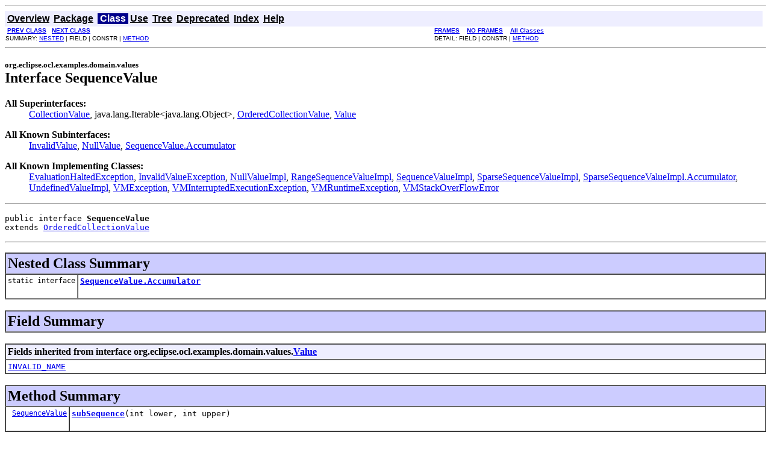

--- FILE ---
content_type: text/html
request_url: https://download.eclipse.org/modeling/mdt/ocl/javadoc/5.0.0/org/eclipse/ocl/examples/domain/values/SequenceValue.html
body_size: 2819
content:
<!DOCTYPE HTML PUBLIC "-//W3C//DTD HTML 4.01 Transitional//EN" "http://www.w3.org/TR/html4/loose.dtd">
<!--NewPage-->
<HTML>
<HEAD>
<!-- Generated by javadoc (build 1.6.0_45) on Wed Jun 04 11:29:59 EDT 2014 -->
<TITLE>
SequenceValue (MDT-OCL Documentation)
</TITLE>

<META NAME="date" CONTENT="2014-06-04">

<LINK REL ="stylesheet" TYPE="text/css" HREF="../../../../../../stylesheet.css" TITLE="Style">

<SCRIPT type="text/javascript">
function windowTitle()
{
    if (location.href.indexOf('is-external=true') == -1) {
        parent.document.title="SequenceValue (MDT-OCL Documentation)";
    }
}
</SCRIPT>
<NOSCRIPT>
</NOSCRIPT>

</HEAD>

<BODY BGCOLOR="white" onload="windowTitle();">
<HR>


<!-- ========= START OF TOP NAVBAR ======= -->
<A NAME="navbar_top"><!-- --></A>
<A HREF="#skip-navbar_top" title="Skip navigation links"></A>
<TABLE BORDER="0" WIDTH="100%" CELLPADDING="1" CELLSPACING="0" SUMMARY="">
<TR>
<TD COLSPAN=2 BGCOLOR="#EEEEFF" CLASS="NavBarCell1">
<A NAME="navbar_top_firstrow"><!-- --></A>
<TABLE BORDER="0" CELLPADDING="0" CELLSPACING="3" SUMMARY="">
  <TR ALIGN="center" VALIGN="top">
  <TD BGCOLOR="#EEEEFF" CLASS="NavBarCell1">    <A HREF="../../../../../../overview-summary.html"><FONT CLASS="NavBarFont1"><B>Overview</B></FONT></A>&nbsp;</TD>
  <TD BGCOLOR="#EEEEFF" CLASS="NavBarCell1">    <A HREF="package-summary.html"><FONT CLASS="NavBarFont1"><B>Package</B></FONT></A>&nbsp;</TD>
  <TD BGCOLOR="#FFFFFF" CLASS="NavBarCell1Rev"> &nbsp;<FONT CLASS="NavBarFont1Rev"><B>Class</B></FONT>&nbsp;</TD>
  <TD BGCOLOR="#EEEEFF" CLASS="NavBarCell1">    <A HREF="class-use/SequenceValue.html"><FONT CLASS="NavBarFont1"><B>Use</B></FONT></A>&nbsp;</TD>
  <TD BGCOLOR="#EEEEFF" CLASS="NavBarCell1">    <A HREF="package-tree.html"><FONT CLASS="NavBarFont1"><B>Tree</B></FONT></A>&nbsp;</TD>
  <TD BGCOLOR="#EEEEFF" CLASS="NavBarCell1">    <A HREF="../../../../../../deprecated-list.html"><FONT CLASS="NavBarFont1"><B>Deprecated</B></FONT></A>&nbsp;</TD>
  <TD BGCOLOR="#EEEEFF" CLASS="NavBarCell1">    <A HREF="../../../../../../index-all.html"><FONT CLASS="NavBarFont1"><B>Index</B></FONT></A>&nbsp;</TD>
  <TD BGCOLOR="#EEEEFF" CLASS="NavBarCell1">    <A HREF="../../../../../../help-doc.html"><FONT CLASS="NavBarFont1"><B>Help</B></FONT></A>&nbsp;</TD>
  </TR>
</TABLE>
</TD>
<TD ALIGN="right" VALIGN="top" ROWSPAN=3><EM>
</EM>
</TD>
</TR>

<TR>
<TD BGCOLOR="white" CLASS="NavBarCell2"><FONT SIZE="-2">
&nbsp;<A HREF="../../../../../../org/eclipse/ocl/examples/domain/values/RealValue.html" title="interface in org.eclipse.ocl.examples.domain.values"><B>PREV CLASS</B></A>&nbsp;
&nbsp;<A HREF="../../../../../../org/eclipse/ocl/examples/domain/values/SequenceValue.Accumulator.html" title="interface in org.eclipse.ocl.examples.domain.values"><B>NEXT CLASS</B></A></FONT></TD>
<TD BGCOLOR="white" CLASS="NavBarCell2"><FONT SIZE="-2">
  <A HREF="../../../../../../index.html?org/eclipse/ocl/examples/domain/values/SequenceValue.html" target="_top"><B>FRAMES</B></A>  &nbsp;
&nbsp;<A HREF="SequenceValue.html" target="_top"><B>NO FRAMES</B></A>  &nbsp;
&nbsp;<SCRIPT type="text/javascript">
  <!--
  if(window==top) {
    document.writeln('<A HREF="../../../../../../allclasses-noframe.html"><B>All Classes</B></A>');
  }
  //-->
</SCRIPT>
<NOSCRIPT>
  <A HREF="../../../../../../allclasses-noframe.html"><B>All Classes</B></A>
</NOSCRIPT>


</FONT></TD>
</TR>
<TR>
<TD VALIGN="top" CLASS="NavBarCell3"><FONT SIZE="-2">
  SUMMARY:&nbsp;<A HREF="#nested_class_summary">NESTED</A>&nbsp;|&nbsp;FIELD&nbsp;|&nbsp;CONSTR&nbsp;|&nbsp;<A HREF="#method_summary">METHOD</A></FONT></TD>
<TD VALIGN="top" CLASS="NavBarCell3"><FONT SIZE="-2">
DETAIL:&nbsp;FIELD&nbsp;|&nbsp;CONSTR&nbsp;|&nbsp;<A HREF="#method_detail">METHOD</A></FONT></TD>
</TR>
</TABLE>
<A NAME="skip-navbar_top"></A>
<!-- ========= END OF TOP NAVBAR ========= -->

<HR>
<!-- ======== START OF CLASS DATA ======== -->
<H2>
<FONT SIZE="-1">
org.eclipse.ocl.examples.domain.values</FONT>
<BR>
Interface SequenceValue</H2>
<DL>
<DT><B>All Superinterfaces:</B> <DD><A HREF="../../../../../../org/eclipse/ocl/examples/domain/values/CollectionValue.html" title="interface in org.eclipse.ocl.examples.domain.values">CollectionValue</A>, java.lang.Iterable&lt;java.lang.Object&gt;, <A HREF="../../../../../../org/eclipse/ocl/examples/domain/values/OrderedCollectionValue.html" title="interface in org.eclipse.ocl.examples.domain.values">OrderedCollectionValue</A>, <A HREF="../../../../../../org/eclipse/ocl/examples/domain/values/Value.html" title="interface in org.eclipse.ocl.examples.domain.values">Value</A></DD>
</DL>
<DL>
<DT><B>All Known Subinterfaces:</B> <DD><A HREF="../../../../../../org/eclipse/ocl/examples/domain/values/InvalidValue.html" title="interface in org.eclipse.ocl.examples.domain.values">InvalidValue</A>, <A HREF="../../../../../../org/eclipse/ocl/examples/domain/values/NullValue.html" title="interface in org.eclipse.ocl.examples.domain.values">NullValue</A>, <A HREF="../../../../../../org/eclipse/ocl/examples/domain/values/SequenceValue.Accumulator.html" title="interface in org.eclipse.ocl.examples.domain.values">SequenceValue.Accumulator</A></DD>
</DL>
<DL>
<DT><B>All Known Implementing Classes:</B> <DD><A HREF="../../../../../../org/eclipse/ocl/examples/domain/evaluation/EvaluationHaltedException.html" title="class in org.eclipse.ocl.examples.domain.evaluation">EvaluationHaltedException</A>, <A HREF="../../../../../../org/eclipse/ocl/examples/domain/values/impl/InvalidValueException.html" title="class in org.eclipse.ocl.examples.domain.values.impl">InvalidValueException</A>, <A HREF="../../../../../../org/eclipse/ocl/examples/domain/values/impl/NullValueImpl.html" title="class in org.eclipse.ocl.examples.domain.values.impl">NullValueImpl</A>, <A HREF="../../../../../../org/eclipse/ocl/examples/domain/values/impl/RangeSequenceValueImpl.html" title="class in org.eclipse.ocl.examples.domain.values.impl">RangeSequenceValueImpl</A>, <A HREF="../../../../../../org/eclipse/ocl/examples/domain/values/impl/SequenceValueImpl.html" title="class in org.eclipse.ocl.examples.domain.values.impl">SequenceValueImpl</A>, <A HREF="../../../../../../org/eclipse/ocl/examples/domain/values/impl/SparseSequenceValueImpl.html" title="class in org.eclipse.ocl.examples.domain.values.impl">SparseSequenceValueImpl</A>, <A HREF="../../../../../../org/eclipse/ocl/examples/domain/values/impl/SparseSequenceValueImpl.Accumulator.html" title="class in org.eclipse.ocl.examples.domain.values.impl">SparseSequenceValueImpl.Accumulator</A>, <A HREF="../../../../../../org/eclipse/ocl/examples/domain/values/impl/UndefinedValueImpl.html" title="class in org.eclipse.ocl.examples.domain.values.impl">UndefinedValueImpl</A>, <A HREF="../../../../../../org/eclipse/ocl/examples/debug/vm/utils/VMException.html" title="class in org.eclipse.ocl.examples.debug.vm.utils">VMException</A>, <A HREF="../../../../../../org/eclipse/ocl/examples/debug/vm/utils/VMInterruptedExecutionException.html" title="class in org.eclipse.ocl.examples.debug.vm.utils">VMInterruptedExecutionException</A>, <A HREF="../../../../../../org/eclipse/ocl/examples/debug/vm/utils/VMRuntimeException.html" title="class in org.eclipse.ocl.examples.debug.vm.utils">VMRuntimeException</A>, <A HREF="../../../../../../org/eclipse/ocl/examples/debug/vm/utils/VMStackOverFlowError.html" title="class in org.eclipse.ocl.examples.debug.vm.utils">VMStackOverFlowError</A></DD>
</DL>
<HR>
<DL>
<DT><PRE>public interface <B>SequenceValue</B><DT>extends <A HREF="../../../../../../org/eclipse/ocl/examples/domain/values/OrderedCollectionValue.html" title="interface in org.eclipse.ocl.examples.domain.values">OrderedCollectionValue</A></DL>
</PRE>

<P>
<HR>

<P>
<!-- ======== NESTED CLASS SUMMARY ======== -->

<A NAME="nested_class_summary"><!-- --></A>
<TABLE BORDER="1" WIDTH="100%" CELLPADDING="3" CELLSPACING="0" SUMMARY="">
<TR BGCOLOR="#CCCCFF" CLASS="TableHeadingColor">
<TH ALIGN="left" COLSPAN="2"><FONT SIZE="+2">
<B>Nested Class Summary</B></FONT></TH>
</TR>
<TR BGCOLOR="white" CLASS="TableRowColor">
<TD ALIGN="right" VALIGN="top" WIDTH="1%"><FONT SIZE="-1">
<CODE>static&nbsp;interface</CODE></FONT></TD>
<TD><CODE><B><A HREF="../../../../../../org/eclipse/ocl/examples/domain/values/SequenceValue.Accumulator.html" title="interface in org.eclipse.ocl.examples.domain.values">SequenceValue.Accumulator</A></B></CODE>

<BR>
&nbsp;&nbsp;&nbsp;&nbsp;&nbsp;&nbsp;&nbsp;&nbsp;&nbsp;&nbsp;&nbsp;</TD>
</TR>
</TABLE>
&nbsp;<!-- =========== FIELD SUMMARY =========== -->

<A NAME="field_summary"><!-- --></A>
<TABLE BORDER="1" WIDTH="100%" CELLPADDING="3" CELLSPACING="0" SUMMARY="">
<TR BGCOLOR="#CCCCFF" CLASS="TableHeadingColor">
<TH ALIGN="left" COLSPAN="2"><FONT SIZE="+2">
<B>Field Summary</B></FONT></TH>
</TR>
</TABLE>
&nbsp;<A NAME="fields_inherited_from_class_org.eclipse.ocl.examples.domain.values.Value"><!-- --></A>
<TABLE BORDER="1" WIDTH="100%" CELLPADDING="3" CELLSPACING="0" SUMMARY="">
<TR BGCOLOR="#EEEEFF" CLASS="TableSubHeadingColor">
<TH ALIGN="left"><B>Fields inherited from interface org.eclipse.ocl.examples.domain.values.<A HREF="../../../../../../org/eclipse/ocl/examples/domain/values/Value.html" title="interface in org.eclipse.ocl.examples.domain.values">Value</A></B></TH>
</TR>
<TR BGCOLOR="white" CLASS="TableRowColor">
<TD><CODE><A HREF="../../../../../../org/eclipse/ocl/examples/domain/values/Value.html#INVALID_NAME">INVALID_NAME</A></CODE></TD>
</TR>
</TABLE>
&nbsp;
<!-- ========== METHOD SUMMARY =========== -->

<A NAME="method_summary"><!-- --></A>
<TABLE BORDER="1" WIDTH="100%" CELLPADDING="3" CELLSPACING="0" SUMMARY="">
<TR BGCOLOR="#CCCCFF" CLASS="TableHeadingColor">
<TH ALIGN="left" COLSPAN="2"><FONT SIZE="+2">
<B>Method Summary</B></FONT></TH>
</TR>
<TR BGCOLOR="white" CLASS="TableRowColor">
<TD ALIGN="right" VALIGN="top" WIDTH="1%"><FONT SIZE="-1">
<CODE>&nbsp;<A HREF="../../../../../../org/eclipse/ocl/examples/domain/values/SequenceValue.html" title="interface in org.eclipse.ocl.examples.domain.values">SequenceValue</A></CODE></FONT></TD>
<TD><CODE><B><A HREF="../../../../../../org/eclipse/ocl/examples/domain/values/SequenceValue.html#subSequence(int, int)">subSequence</A></B>(int&nbsp;lower,
            int&nbsp;upper)</CODE>

<BR>
&nbsp;&nbsp;&nbsp;&nbsp;&nbsp;&nbsp;&nbsp;&nbsp;&nbsp;&nbsp;&nbsp;</TD>
</TR>
</TABLE>
&nbsp;<A NAME="methods_inherited_from_class_org.eclipse.ocl.examples.domain.values.OrderedCollectionValue"><!-- --></A>
<TABLE BORDER="1" WIDTH="100%" CELLPADDING="3" CELLSPACING="0" SUMMARY="">
<TR BGCOLOR="#EEEEFF" CLASS="TableSubHeadingColor">
<TH ALIGN="left"><B>Methods inherited from interface org.eclipse.ocl.examples.domain.values.<A HREF="../../../../../../org/eclipse/ocl/examples/domain/values/OrderedCollectionValue.html" title="interface in org.eclipse.ocl.examples.domain.values">OrderedCollectionValue</A></B></TH>
</TR>
<TR BGCOLOR="white" CLASS="TableRowColor">
<TD><CODE><A HREF="../../../../../../org/eclipse/ocl/examples/domain/values/OrderedCollectionValue.html#append(java.lang.Object)">append</A>, <A HREF="../../../../../../org/eclipse/ocl/examples/domain/values/OrderedCollectionValue.html#appendAll(org.eclipse.ocl.examples.domain.values.OrderedCollectionValue)">appendAll</A>, <A HREF="../../../../../../org/eclipse/ocl/examples/domain/values/OrderedCollectionValue.html#at(int)">at</A>, <A HREF="../../../../../../org/eclipse/ocl/examples/domain/values/OrderedCollectionValue.html#first()">first</A>, <A HREF="../../../../../../org/eclipse/ocl/examples/domain/values/OrderedCollectionValue.html#indexOf(java.lang.Object)">indexOf</A>, <A HREF="../../../../../../org/eclipse/ocl/examples/domain/values/OrderedCollectionValue.html#insertAt(int, java.lang.Object)">insertAt</A>, <A HREF="../../../../../../org/eclipse/ocl/examples/domain/values/OrderedCollectionValue.html#last()">last</A>, <A HREF="../../../../../../org/eclipse/ocl/examples/domain/values/OrderedCollectionValue.html#prepend(java.lang.Object)">prepend</A>, <A HREF="../../../../../../org/eclipse/ocl/examples/domain/values/OrderedCollectionValue.html#prependAll(org.eclipse.ocl.examples.domain.values.OrderedCollectionValue)">prependAll</A>, <A HREF="../../../../../../org/eclipse/ocl/examples/domain/values/OrderedCollectionValue.html#reverse()">reverse</A></CODE></TD>
</TR>
</TABLE>
&nbsp;<A NAME="methods_inherited_from_class_org.eclipse.ocl.examples.domain.values.CollectionValue"><!-- --></A>
<TABLE BORDER="1" WIDTH="100%" CELLPADDING="3" CELLSPACING="0" SUMMARY="">
<TR BGCOLOR="#EEEEFF" CLASS="TableSubHeadingColor">
<TH ALIGN="left"><B>Methods inherited from interface org.eclipse.ocl.examples.domain.values.<A HREF="../../../../../../org/eclipse/ocl/examples/domain/values/CollectionValue.html" title="interface in org.eclipse.ocl.examples.domain.values">CollectionValue</A></B></TH>
</TR>
<TR BGCOLOR="white" CLASS="TableRowColor">
<TD><CODE><A HREF="../../../../../../org/eclipse/ocl/examples/domain/values/CollectionValue.html#asCollection()">asCollection</A>, <A HREF="../../../../../../org/eclipse/ocl/examples/domain/values/CollectionValue.html#asEcoreObject()">asEcoreObject</A>, <A HREF="../../../../../../org/eclipse/ocl/examples/domain/values/CollectionValue.html#asEcoreObject(org.eclipse.ocl.examples.domain.types.IdResolver)">asEcoreObject</A>, <A HREF="../../../../../../org/eclipse/ocl/examples/domain/values/CollectionValue.html#asEcoreObjects(org.eclipse.ocl.examples.domain.types.IdResolver, java.lang.Class)">asEcoreObjects</A>, <A HREF="../../../../../../org/eclipse/ocl/examples/domain/values/CollectionValue.html#count(java.lang.Object)">count</A>, <A HREF="../../../../../../org/eclipse/ocl/examples/domain/values/CollectionValue.html#excludes(java.lang.Object)">excludes</A>, <A HREF="../../../../../../org/eclipse/ocl/examples/domain/values/CollectionValue.html#excludesAll(org.eclipse.ocl.examples.domain.values.CollectionValue)">excludesAll</A>, <A HREF="../../../../../../org/eclipse/ocl/examples/domain/values/CollectionValue.html#excluding(java.lang.Object)">excluding</A>, <A HREF="../../../../../../org/eclipse/ocl/examples/domain/values/CollectionValue.html#excludingAll(org.eclipse.ocl.examples.domain.values.CollectionValue)">excludingAll</A>, <A HREF="../../../../../../org/eclipse/ocl/examples/domain/values/CollectionValue.html#flatten()">flatten</A>, <A HREF="../../../../../../org/eclipse/ocl/examples/domain/values/CollectionValue.html#flatten(java.util.Collection)">flatten</A>, <A HREF="../../../../../../org/eclipse/ocl/examples/domain/values/CollectionValue.html#getElements()">getElements</A>, <A HREF="../../../../../../org/eclipse/ocl/examples/domain/values/CollectionValue.html#getKind()">getKind</A>, <A HREF="../../../../../../org/eclipse/ocl/examples/domain/values/CollectionValue.html#getTypeId()">getTypeId</A>, <A HREF="../../../../../../org/eclipse/ocl/examples/domain/values/CollectionValue.html#includes(java.lang.Object)">includes</A>, <A HREF="../../../../../../org/eclipse/ocl/examples/domain/values/CollectionValue.html#includesAll(org.eclipse.ocl.examples.domain.values.CollectionValue)">includesAll</A>, <A HREF="../../../../../../org/eclipse/ocl/examples/domain/values/CollectionValue.html#including(java.lang.Object)">including</A>, <A HREF="../../../../../../org/eclipse/ocl/examples/domain/values/CollectionValue.html#includingAll(org.eclipse.ocl.examples.domain.values.CollectionValue)">includingAll</A>, <A HREF="../../../../../../org/eclipse/ocl/examples/domain/values/CollectionValue.html#intersection(org.eclipse.ocl.examples.domain.values.CollectionValue)">intersection</A>, <A HREF="../../../../../../org/eclipse/ocl/examples/domain/values/CollectionValue.html#intSize()">intSize</A>, <A HREF="../../../../../../org/eclipse/ocl/examples/domain/values/CollectionValue.html#isEmpty()">isEmpty</A>, <A HREF="../../../../../../org/eclipse/ocl/examples/domain/values/CollectionValue.html#isOrdered()">isOrdered</A>, <A HREF="../../../../../../org/eclipse/ocl/examples/domain/values/CollectionValue.html#isUnique()">isUnique</A>, <A HREF="../../../../../../org/eclipse/ocl/examples/domain/values/CollectionValue.html#iterable()">iterable</A>, <A HREF="../../../../../../org/eclipse/ocl/examples/domain/values/CollectionValue.html#iterator()">iterator</A>, <A HREF="../../../../../../org/eclipse/ocl/examples/domain/values/CollectionValue.html#notEmpty()">notEmpty</A>, <A HREF="../../../../../../org/eclipse/ocl/examples/domain/values/CollectionValue.html#product(org.eclipse.ocl.examples.domain.values.CollectionValue, org.eclipse.ocl.examples.domain.ids.TupleTypeId)">product</A>, <A HREF="../../../../../../org/eclipse/ocl/examples/domain/values/CollectionValue.html#size()">size</A>, <A HREF="../../../../../../org/eclipse/ocl/examples/domain/values/CollectionValue.html#sort(java.util.Comparator)">sort</A>, <A HREF="../../../../../../org/eclipse/ocl/examples/domain/values/CollectionValue.html#toSequenceValue()">toSequenceValue</A>, <A HREF="../../../../../../org/eclipse/ocl/examples/domain/values/CollectionValue.html#union(org.eclipse.ocl.examples.domain.values.CollectionValue)">union</A></CODE></TD>
</TR>
</TABLE>
&nbsp;<A NAME="methods_inherited_from_class_org.eclipse.ocl.examples.domain.values.Value"><!-- --></A>
<TABLE BORDER="1" WIDTH="100%" CELLPADDING="3" CELLSPACING="0" SUMMARY="">
<TR BGCOLOR="#EEEEFF" CLASS="TableSubHeadingColor">
<TH ALIGN="left"><B>Methods inherited from interface org.eclipse.ocl.examples.domain.values.<A HREF="../../../../../../org/eclipse/ocl/examples/domain/values/Value.html" title="interface in org.eclipse.ocl.examples.domain.values">Value</A></B></TH>
</TR>
<TR BGCOLOR="white" CLASS="TableRowColor">
<TD><CODE><A HREF="../../../../../../org/eclipse/ocl/examples/domain/values/Value.html#asBagValue()">asBagValue</A>, <A HREF="../../../../../../org/eclipse/ocl/examples/domain/values/Value.html#asCollectionValue()">asCollectionValue</A>, <A HREF="../../../../../../org/eclipse/ocl/examples/domain/values/Value.html#asDouble()">asDouble</A>, <A HREF="../../../../../../org/eclipse/ocl/examples/domain/values/Value.html#asElement()">asElement</A>, <A HREF="../../../../../../org/eclipse/ocl/examples/domain/values/Value.html#asInteger()">asInteger</A>, <A HREF="../../../../../../org/eclipse/ocl/examples/domain/values/Value.html#asIntegerValue()">asIntegerValue</A>, <A HREF="../../../../../../org/eclipse/ocl/examples/domain/values/Value.html#asNavigableObject()">asNavigableObject</A>, <A HREF="../../../../../../org/eclipse/ocl/examples/domain/values/Value.html#asObject()">asObject</A>, <A HREF="../../../../../../org/eclipse/ocl/examples/domain/values/Value.html#asObjectValue()">asObjectValue</A>, <A HREF="../../../../../../org/eclipse/ocl/examples/domain/values/Value.html#asOrderedCollectionValue()">asOrderedCollectionValue</A>, <A HREF="../../../../../../org/eclipse/ocl/examples/domain/values/Value.html#asOrderedSetValue()">asOrderedSetValue</A>, <A HREF="../../../../../../org/eclipse/ocl/examples/domain/values/Value.html#asRealValue()">asRealValue</A>, <A HREF="../../../../../../org/eclipse/ocl/examples/domain/values/Value.html#asSequenceValue()">asSequenceValue</A>, <A HREF="../../../../../../org/eclipse/ocl/examples/domain/values/Value.html#asSetValue()">asSetValue</A>, <A HREF="../../../../../../org/eclipse/ocl/examples/domain/values/Value.html#asTupleValue()">asTupleValue</A>, <A HREF="../../../../../../org/eclipse/ocl/examples/domain/values/Value.html#asUniqueCollectionValue()">asUniqueCollectionValue</A>, <A HREF="../../../../../../org/eclipse/ocl/examples/domain/values/Value.html#asUnlimitedNaturalValue()">asUnlimitedNaturalValue</A>, <A HREF="../../../../../../org/eclipse/ocl/examples/domain/values/Value.html#isInvalid()">isInvalid</A>, <A HREF="../../../../../../org/eclipse/ocl/examples/domain/values/Value.html#isUndefined()">isUndefined</A>, <A HREF="../../../../../../org/eclipse/ocl/examples/domain/values/Value.html#toString(java.lang.StringBuilder, int)">toString</A></CODE></TD>
</TR>
</TABLE>
&nbsp;
<P>

<!-- ============ METHOD DETAIL ========== -->

<A NAME="method_detail"><!-- --></A>
<TABLE BORDER="1" WIDTH="100%" CELLPADDING="3" CELLSPACING="0" SUMMARY="">
<TR BGCOLOR="#CCCCFF" CLASS="TableHeadingColor">
<TH ALIGN="left" COLSPAN="1"><FONT SIZE="+2">
<B>Method Detail</B></FONT></TH>
</TR>
</TABLE>

<A NAME="subSequence(int, int)"><!-- --></A><H3>
subSequence</H3>
<PRE>
<FONT SIZE="-1">@NonNull
</FONT><A HREF="../../../../../../org/eclipse/ocl/examples/domain/values/SequenceValue.html" title="interface in org.eclipse.ocl.examples.domain.values">SequenceValue</A> <B>subSequence</B>(int&nbsp;lower,
                                  int&nbsp;upper)</PRE>
<DL>
<DD><DL>
</DL>
</DD>
<DD><DL>
<DT><B>Generated</B></DT>
  <DD>NOT</DD>
</DL>
</DD>
</DL>
<!-- ========= END OF CLASS DATA ========= -->
<HR>


<!-- ======= START OF BOTTOM NAVBAR ====== -->
<A NAME="navbar_bottom"><!-- --></A>
<A HREF="#skip-navbar_bottom" title="Skip navigation links"></A>
<TABLE BORDER="0" WIDTH="100%" CELLPADDING="1" CELLSPACING="0" SUMMARY="">
<TR>
<TD COLSPAN=2 BGCOLOR="#EEEEFF" CLASS="NavBarCell1">
<A NAME="navbar_bottom_firstrow"><!-- --></A>
<TABLE BORDER="0" CELLPADDING="0" CELLSPACING="3" SUMMARY="">
  <TR ALIGN="center" VALIGN="top">
  <TD BGCOLOR="#EEEEFF" CLASS="NavBarCell1">    <A HREF="../../../../../../overview-summary.html"><FONT CLASS="NavBarFont1"><B>Overview</B></FONT></A>&nbsp;</TD>
  <TD BGCOLOR="#EEEEFF" CLASS="NavBarCell1">    <A HREF="package-summary.html"><FONT CLASS="NavBarFont1"><B>Package</B></FONT></A>&nbsp;</TD>
  <TD BGCOLOR="#FFFFFF" CLASS="NavBarCell1Rev"> &nbsp;<FONT CLASS="NavBarFont1Rev"><B>Class</B></FONT>&nbsp;</TD>
  <TD BGCOLOR="#EEEEFF" CLASS="NavBarCell1">    <A HREF="class-use/SequenceValue.html"><FONT CLASS="NavBarFont1"><B>Use</B></FONT></A>&nbsp;</TD>
  <TD BGCOLOR="#EEEEFF" CLASS="NavBarCell1">    <A HREF="package-tree.html"><FONT CLASS="NavBarFont1"><B>Tree</B></FONT></A>&nbsp;</TD>
  <TD BGCOLOR="#EEEEFF" CLASS="NavBarCell1">    <A HREF="../../../../../../deprecated-list.html"><FONT CLASS="NavBarFont1"><B>Deprecated</B></FONT></A>&nbsp;</TD>
  <TD BGCOLOR="#EEEEFF" CLASS="NavBarCell1">    <A HREF="../../../../../../index-all.html"><FONT CLASS="NavBarFont1"><B>Index</B></FONT></A>&nbsp;</TD>
  <TD BGCOLOR="#EEEEFF" CLASS="NavBarCell1">    <A HREF="../../../../../../help-doc.html"><FONT CLASS="NavBarFont1"><B>Help</B></FONT></A>&nbsp;</TD>
  </TR>
</TABLE>
</TD>
<TD ALIGN="right" VALIGN="top" ROWSPAN=3><EM>
</EM>
</TD>
</TR>

<TR>
<TD BGCOLOR="white" CLASS="NavBarCell2"><FONT SIZE="-2">
&nbsp;<A HREF="../../../../../../org/eclipse/ocl/examples/domain/values/RealValue.html" title="interface in org.eclipse.ocl.examples.domain.values"><B>PREV CLASS</B></A>&nbsp;
&nbsp;<A HREF="../../../../../../org/eclipse/ocl/examples/domain/values/SequenceValue.Accumulator.html" title="interface in org.eclipse.ocl.examples.domain.values"><B>NEXT CLASS</B></A></FONT></TD>
<TD BGCOLOR="white" CLASS="NavBarCell2"><FONT SIZE="-2">
  <A HREF="../../../../../../index.html?org/eclipse/ocl/examples/domain/values/SequenceValue.html" target="_top"><B>FRAMES</B></A>  &nbsp;
&nbsp;<A HREF="SequenceValue.html" target="_top"><B>NO FRAMES</B></A>  &nbsp;
&nbsp;<SCRIPT type="text/javascript">
  <!--
  if(window==top) {
    document.writeln('<A HREF="../../../../../../allclasses-noframe.html"><B>All Classes</B></A>');
  }
  //-->
</SCRIPT>
<NOSCRIPT>
  <A HREF="../../../../../../allclasses-noframe.html"><B>All Classes</B></A>
</NOSCRIPT>


</FONT></TD>
</TR>
<TR>
<TD VALIGN="top" CLASS="NavBarCell3"><FONT SIZE="-2">
  SUMMARY:&nbsp;<A HREF="#nested_class_summary">NESTED</A>&nbsp;|&nbsp;FIELD&nbsp;|&nbsp;CONSTR&nbsp;|&nbsp;<A HREF="#method_summary">METHOD</A></FONT></TD>
<TD VALIGN="top" CLASS="NavBarCell3"><FONT SIZE="-2">
DETAIL:&nbsp;FIELD&nbsp;|&nbsp;CONSTR&nbsp;|&nbsp;<A HREF="#method_detail">METHOD</A></FONT></TD>
</TR>
</TABLE>
<A NAME="skip-navbar_bottom"></A>
<!-- ======== END OF BOTTOM NAVBAR ======= -->

<HR>

</BODY>
</HTML>
